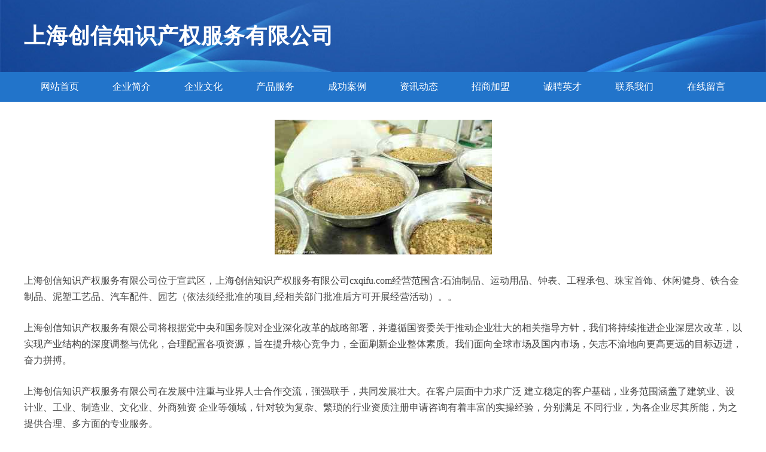

--- FILE ---
content_type: text/html
request_url: http://cxqifu.com/
body_size: 4169
content:
<!DOCTYPE html>
<html>
	<head>
		<meta charset="utf-8" />
		<title>上海创信知识产权服务有限公司</title>
		<meta name="keywords" content="上海创信知识产权服务有限公司,cxqifu.com,机场" />
		<meta name="description" content="上海创信知识产权服务有限公司cxqifu.com经营范围含:石油制品、运动用品、钟表、工程承包、珠宝首饰、休闲健身、铁合金制品、泥塑工艺品、汽车配件、园艺（依法须经批准的项目,经相关部门批准后方可开展经营活动）。" />
		<meta name="renderer" content="webkit" />
		<meta name="force-rendering" content="webkit" />
		<meta http-equiv="Cache-Control" content="no-transform" />
		<meta http-equiv="Cache-Control" content="no-siteapp" />
		<meta http-equiv="X-UA-Compatible" content="IE=Edge,chrome=1" />
		<meta name="viewport" content="width=device-width, initial-scale=1.0, user-scalable=0, minimum-scale=1.0, maximum-scale=1.0" />
		<meta name="applicable-device" content="pc,mobile" />
		
		<meta property="og:type" content="website" />
		<meta property="og:url" content="http://cxqifu.com/" />
		<meta property="og:site_name" content="上海创信知识产权服务有限公司" />
		<meta property="og:title" content="上海创信知识产权服务有限公司" />
		<meta property="og:keywords" content="上海创信知识产权服务有限公司,cxqifu.com,机场" />
		<meta property="og:description" content="上海创信知识产权服务有限公司cxqifu.com经营范围含:石油制品、运动用品、钟表、工程承包、珠宝首饰、休闲健身、铁合金制品、泥塑工艺品、汽车配件、园艺（依法须经批准的项目,经相关部门批准后方可开展经营活动）。" />
		<link rel="stylesheet" href="/public/css/style2.css" type="text/css" />
			
	</head>
	<body>
		<header>
			
<div class="header">
	<div class="logo">
		<div class="w-container logo-text">上海创信知识产权服务有限公司</div>
	</div>
	<div class="nav-warp">
		<ul class="w-container">
			<li><a href="http://cxqifu.com/index.html">网站首页</a></li>
			<li><a href="http://cxqifu.com/about.html">企业简介</a></li>
			<li><a href="http://cxqifu.com/culture.html">企业文化</a></li>
			<li><a href="http://cxqifu.com/service.html">产品服务</a></li>
			<li><a href="http://cxqifu.com/case.html">成功案例</a></li>
			<li><a href="http://cxqifu.com/news.html">资讯动态</a></li>
			<li><a href="http://cxqifu.com/join.html">招商加盟</a></li>
			<li><a href="http://cxqifu.com/job.html">诚聘英才</a></li>
			<li><a href="http://cxqifu.com/contact.html">联系我们</a></li>
			<li><a href="http://cxqifu.com/feedback.html">在线留言</a></li>	
		</ul>
	</div>
</div>

		</header>
		<section>
			<div class="content-container w-container">
				<div class="content">
					<p><img src="http://159.75.118.80:1668/pic/13555.jpg"  class="cont-image" /></p>
					<p>上海创信知识产权服务有限公司位于宣武区，上海创信知识产权服务有限公司cxqifu.com经营范围含:石油制品、运动用品、钟表、工程承包、珠宝首饰、休闲健身、铁合金制品、泥塑工艺品、汽车配件、园艺（依法须经批准的项目,经相关部门批准后方可开展经营活动）。。</p>
					<p>上海创信知识产权服务有限公司将根据党中央和国务院对企业深化改革的战略部署，并遵循国资委关于推动企业壮大的相关指导方针，我们将持续推进企业深层次改革，以实现产业结构的深度调整与优化，合理配置各项资源，旨在提升核心竞争力，全面刷新企业整体素质。我们面向全球市场及国内市场，矢志不渝地向更高更远的目标迈进，奋力拼搏。</p>
					<p>上海创信知识产权服务有限公司在发展中注重与业界人士合作交流，强强联手，共同发展壮大。在客户层面中力求广泛 建立稳定的客户基础，业务范围涵盖了建筑业、设计业、工业、制造业、文化业、外商独资 企业等领域，针对较为复杂、繁琐的行业资质注册申请咨询有着丰富的实操经验，分别满足 不同行业，为各企业尽其所能，为之提供合理、多方面的专业服务。</p>
					<p><img src="http://159.75.118.80:1668/pic/13597.jpg"  class="cont-image" /></p>
					<p>上海创信知识产权服务有限公司秉承“质量为本，服务社会”的原则,立足于高新技术，科学管理，拥有现代化的生产、检测及试验设备，已建立起完善的产品结构体系，产品品种,结构体系完善，性能质量稳定。</p>
					<p>上海创信知识产权服务有限公司是一家具有完整生态链的企业，它为客户提供综合的、专业现代化装修解决方案。为消费者提供较优质的产品、较贴切的服务、较具竞争力的营销模式。</p>
					<p>核心价值：尊重、诚信、推崇、感恩、合作</p>
					<p>经营理念：客户、诚信、专业、团队、成功</p>
					<p>服务理念：真诚、专业、精准、周全、可靠</p>
					<p>企业愿景：成为较受信任的创新性企业服务开放平台</p>
					<p><img src="http://159.75.118.80:1668/pic/13639.jpg"  class="cont-image" /></p>
				</div>
			</div>
		</section>
		<footer>
			
<div class="footer">
	<div class="link-warp w-container">
		<dl>
			<dt>友情链接</dt>
			
			<dd><a href="http://www.jlikj.cn" target="_blank">上海书天达科技有限公司</a></dd>
			
			<dd><a href="http://www.qmsmc.top" target="_blank">江阴市江润房地产经纪有限公司</a></dd>
			
			<dd><a href="http://www.rayconoutlet.com" target="_blank">平原县条试牌签名设计合伙企业</a></dd>
			
			<dd><a href="http://www.vqinkq.cn" target="_blank">钟山区腾程图文广告部</a></dd>
			
			<dd><a href="http://www.byzld.com" target="_blank">长沙健身训练网</a></dd>
			
			<dd><a href="http://www.iresson.com" target="_blank">红山区险臵碳纤维加固有限合伙企业</a></dd>
			
			<dd><a href="http://www.chinwoomas.com" target="_blank">上海精武体育文化发展有限公司</a></dd>
			
			<dd><a href="http://www.ktxzy.com" target="_blank">康泰鑫制衣有限公司—安康制衣|安康制衣厂|安康职业装|安康医护服装|安康学生校服定制</a></dd>
			
			<dd><a href="http://www.fryrwd.cn" target="_blank">钟山区腾程图文广告部</a></dd>
			
			<dd><a href="http://www.jqhwa.top" target="_blank">北京建强红旺商贸有限公司</a></dd>
			
			<dd><a href="http://www.weixingdali.com" target="_blank">广州市佐思菲顿商务咨询有限公司</a></dd>
			
			<dd><a href="http://www.bmbia.cn" target="_blank">成都海茗商贸有限公司</a></dd>
			
			<dd><a href="http://www.cwdst.com" target="_blank">重庆卫士盾感知数字技术有限公司</a></dd>
			
			<dd><a href="http://www.ddgtpj.com" target="_blank">供应淄博博山电动滚筒配件----电动滚筒配件生产加工基地（137*****441）</a></dd>
			
			<dd><a href="http://www.baisheng888.top" target="_blank">宿城区百胜麻将机经营部</a></dd>
			
			<dd><a href="http://www.dalianyingtang.top" target="_blank">大连英唐精密机械有限公司</a></dd>
			
			<dd><a href="http://www.qmeemp.cn" target="_blank">上海轩望酒店管理有限公司</a></dd>
			
			<dd><a href="http://www.rgdhys.cn" target="_blank">武汉筑和世纪建筑设计有限公司</a></dd>
			
			<dd><a href="http://www.ankoe.cn" target="_blank">太原市米多鑫贸易有限公司</a></dd>
			
			<dd><a href="http://www.dspf168.com" target="_blank">六安路易通汽车销售有限公司</a></dd>
			
			<dd><a href="http://www.sqf001.top" target="_blank">绥宁县碧波庭美容健康养生馆</a></dd>
			
			<dd><a href="http://www.jxgkmd.top" target="_blank">北京吉星高科科贸有限公司</a></dd>
			
			<dd><a href="http://www.huaxinfujian.top" target="_blank">德州华信数控机床附件有限公司</a></dd>
			
			<dd><a href="http://www.uzqtixev.com" target="_blank">四川快手互联网信息有限公司</a></dd>
			
			<dd><a href="http://www.maxdcy.com" target="_blank">max电池-max蓄电池-MAX电源技术有限公司</a></dd>
			
			<dd><a href="http://www.uucpwdz.cn" target="_blank">合肥瑶海区暮光服装网店</a></dd>
			
			<dd><a href="http://www.zgadjz.com" target="_blank">江苏昂达建筑工程有限公司</a></dd>
			
			<dd><a href="http://www.bmhev.cn" target="_blank">成都金三义商贸有限公司</a></dd>
			
			<dd><a href="http://www.jlsydjd.top" target="_blank">吉林省悦动家电数码有限公司</a></dd>
			
			<dd><a href="http://www.fanxian001.top" target="_blank">陈国任</a></dd>
			
			<dd><a href="http://www.spiritfire.top" target="_blank">皙铉信息技术（上海）有限公司</a></dd>
			
			<dd><a href="http://www.dedingrui.cn" target="_blank">武汉天禧来包装有限公司</a></dd>
			
			<dd><a href="http://www.plmeirong.top" target="_blank">丽水津恪美容有限公司</a></dd>
			
			<dd><a href="http://www.hsqcks.com" target="_blank">灌南口腔门诊_灌南牙科-灌南博美口腔</a></dd>
			
			<dd><a href="http://www.xialangschool.cn" target="_blank">夏浪（深圳）信息咨询科技有限公司</a></dd>
			
			<dd><a href="http://www.hrblmzy.com" target="_blank">哈尔滨市南岗区浪漫之约婚典礼仪工作室</a></dd>
			
			<dd><a href="http://www.sx62g.cn" target="_blank">南京言顺机电设备有限公司</a></dd>
			
			<dd><a href="http://www.lznxhw.com" target="_blank">兰州启程户外运动有限公司</a></dd>
			
			<dd><a href="http://www.qzcrfd.cn" target="_blank">西安市雁塔区溪洛斯软件开发部</a></dd>
			
			<dd><a href="http://www.60tec.com" target="_blank">云擎（厦门）文化传媒有限公司</a></dd>
			
			<dd><a href="http://www.mm7fgfg.top" target="_blank">苏州新牌榜网络科技有限公司</a></dd>
			
			<dd><a href="http://www.toudaozhe.com" target="_blank">深圳前海金太平洋互联网金融服务有限公司</a></dd>
			
			<dd><a href="http://www.hihl98999.com" target="_blank">会理县大泰圣机械制作有限公司</a></dd>
			
			<dd><a href="http://www.xhjiajucheng.top" target="_blank">香河县淘小白百货店</a></dd>
			
			<dd><a href="http://www.creatingage.com" target="_blank">北京创智时代图文设计工作室</a></dd>
			
			<dd><a href="http://www.yeyeyoo.com" target="_blank">邢台泵阀网-球阀|蝶阀|闸阀|截止阀|止回阀|调节阀|离心泵|管道泵|自吸泵|化工泵|螺杆泵</a></dd>
			
			<dd><a href="http://www.19hao.cc" target="_blank">合肥蔻桦广告传媒有限公司</a></dd>
			
			<dd><a href="http://www.ljsme.top" target="_blank">北京力俊商贸有限公司</a></dd>
			
			<dd><a href="http://www.lsqs.cc" target="_blank">青松 绿色青松 环保产品 轻松视频 轻松音乐 轻松博客 绿色青松 新闻图片 在线视频 企业博客 免费发布</a></dd>
			
			<dd><a href="http://www.hxjpf.top" target="_blank">北京海源群英商贸有限公司</a></dd>
			
		</dl>
	</div>
</div>
<div class="footer-end">
	<p style="line-height: 30px;"><span><a href="/sitemap.xml">网站XML地图</a> | <a href="/sitemap.txt">网站TXT地图</a> | <a href="/sitemap.html">网站HTML地图</a></span></p>
	<span>上海创信知识产权服务有限公司, 宣武区 </span>
	
</div>	



		</footer>
	</body>
</html>
